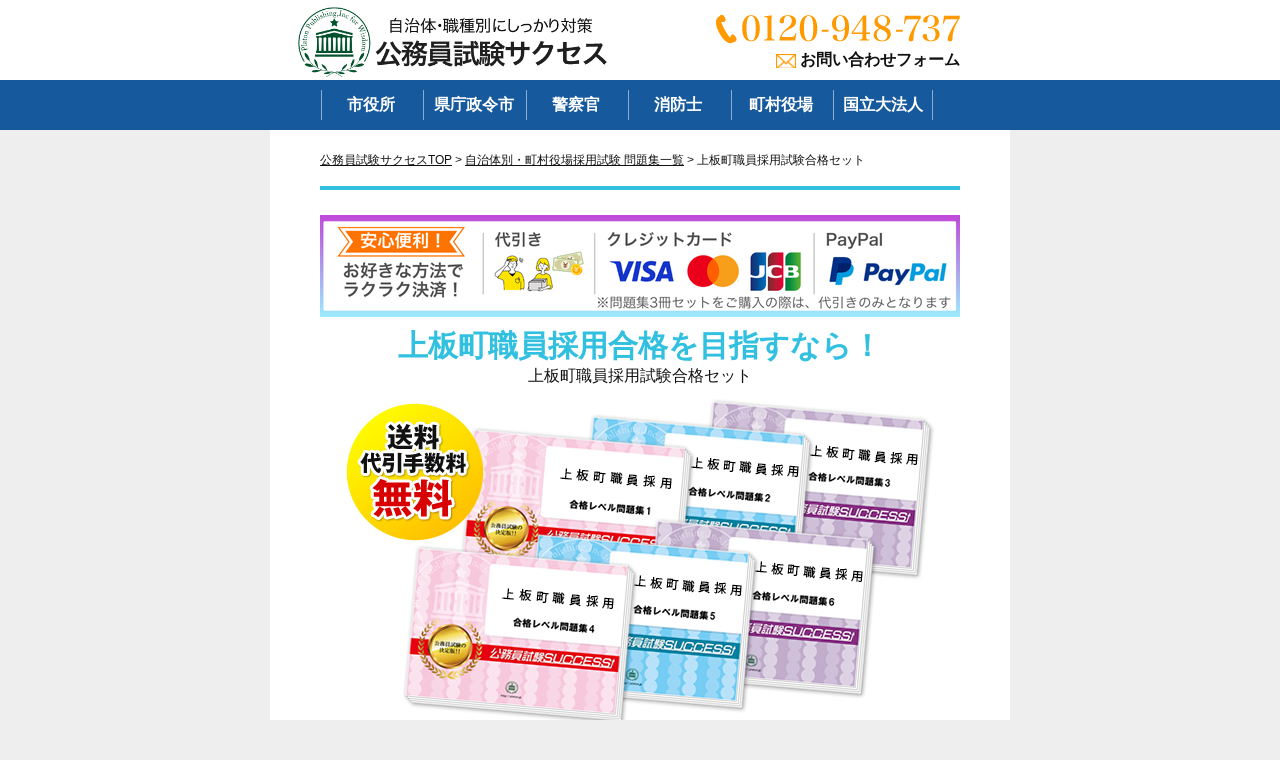

--- FILE ---
content_type: text/html
request_url: https://komuin.org/public1/tokusima14.html
body_size: 48923
content:
<!doctype html>
<html>
<head>
<meta charset="utf-8">
<meta name="viewport" content="width=device-width,initial-scale=1,user-scalable=yes,maximum-scale=1">
<meta name="description" content="上板町職員採用に完全対応！まるで過去問だと好評。傾向を徹底分析した自治体別問題集で合格を掴む！">
<title>通販／上板町職員採用 合格セット問題集｜公務員試験サクセス</title>
<link href="../assets/css/base.css" rel="stylesheet" media="all">
<link href="../assets/css/school.css" rel="stylesheet" media="all">
<link href="../assets/css/style.css" rel="stylesheet" media="all">
<script src="https://ajax.googleapis.com/ajax/libs/jquery/1.8.3/jquery.min.js"></script>
<!--[if lt IE 9]>
<script src="assets/js/html5shiv.min.js"></script>
<script src="assets/js/selectivizr-min.js"></script>
<![endif]-->
<script src="../assets/js/common.js"></script>
<script src="../assets/js/jquery.matchHeight-min.js"></script>
<style type="text/css">
<!--
.style1 {color: #FF0000}
-->
</style>
<script>
  gtag('event', 'page_view', {
    'send_to': 'AW-993181080',
    'value': '20880',
    'items': [{
      'id': 'public1/tokusima14.html',
      'google_business_vertical': 'retail'
    }]
  });
</script>
<script type="application/ld+json">
{
  "@context": "http://schema.org",
  "@type": "Product",
  "name": "上板町職員採用試験合格セット(6冊) 公務員試験問題集シリーズ",
  "image": "https://www.komuin.org/amazon/public1/tokusima14-public1-set.jpg",
  "gtin": "9784823828164",
  
  "offers": {
    "@type": "Offer",
  "price": "24200",
  "priceCurrency": "JPY",
  "itemCondition": "NewCondition",
  "availability": "InStock"
  }
}
</script>

<!-- Google Tag Manager -->
<script>(function(w,d,s,l,i){w[l]=w[l]||[];w[l].push({'gtm.start':
new Date().getTime(),event:'gtm.js'});var f=d.getElementsByTagName(s)[0],
j=d.createElement(s),dl=l!='dataLayer'?'&l='+l:'';j.async=true;j.src=
'https://www.googletagmanager.com/gtm.js?id='+i+dl;f.parentNode.insertBefore(j,f);
})(window,document,'script','dataLayer','GTM-NCW4TLL');</script>
<!-- End Google Tag Manager -->

</head>

<body id="body-cityhall">

<!-- Google Tag Manager (noscript) -->
<noscript><iframe src="https://www.googletagmanager.com/ns.html?id=GTM-NCW4TLL"
height="0" width="0" style="display:none;visibility:hidden"></iframe></noscript>
<!-- End Google Tag Manager (noscript) --><header id="header">
    <div id="header-inner">
        <h1><a href="/"><img src="/assets/img/common/header_logo.png" alt="過去問を徹底分析！自治体・職種別にしっかり対策するなら公務員試験サクセス"/></a></h1>
        <div id="header-contact">
            <p id="header-tel"><span data-action="call" data-tel="0120948737"><img src="/assets/img/common/header_tel.png" alt="過去問を徹底分析！公務員試験サクセスのフリーダイヤル 0120-948-737"
width="244" height="30"
onclick="return gtag_report_conversion('tel:0120-948-737')" /></p>
            <p id="header-form"><a href="../faq/contact.html" target="_blank">お問い合わせフォーム</a></p>
        </div>
    </div>
</header>

<nav id="gnavi">
    <div id="gnavi-inner">
        <ul class="clearfix">
            <li><a href="/city_hall1/index.html">市役所</a></li>
            <li><a href="/local1/index.html">県庁政令市</a></li>
            <li><a href="/police1/index.html">警察官</a></li>
            <li><a href="/fire_fighting/index.html">消防士</a></li>
            <li><a href="/public1/index.html">町村役場</a></li>
            <li><a href="/university/index.html">国立大法人</a></li>
        </ul>
    </div>
</nav>

<aside id="scrollmenu">
    <div id="scrollmenu-wrap">
        <div id="scrollmenu-inner">
            <div id="scrollmenu-logo"><a href="/"><img src="/assets/img/common/header_logo.png" alt="過去問を徹底分析！自治体・職種別にしっかり対策するなら公務員試験サクセス"/></a></div>
            <div id="scrollmenu-button" class="opacity"><span><img src="/assets/img/common/navi_icon_menu.png" alt="過去問を徹底分析！公務員試験サクセスの取り扱いについて"/></span></div>
        </div>
    </div>
    <div class="scrollmenu-nav">
        <nav>
            <ul>
                <li><span>取り扱い学校一覧</span>
                    <ul>
                        <li><a href="/city_hall1/index.html">市役所職員採用試験</a></li>
                        <li><a href="/local1/index.html">地方職員採用試験</a></li>
                        <li><a href="/police1/index.html">警察官採用試験</a></li>
                        <li><a href="/fire_fighting/index.html">消防士採用試験</a></li>
                        <li><a href="/public1/index.html">町村役場採用試験</a></li>
                        <li><a href="/university/index.html">国立大学法人採用試験</a></li>
                    </ul>
                </li>
                <li><a href="/information">お買い物ガイド</a></li>
                <li><a href="/faq">よくあるご質問</a></li>
                <li><a href="/attention" target="_blank">偽サイトにご注意ください</a></li>
                <li><a href="tel:0120948737">電話で問い合わせ・注文する</a></li>
                <li><a href="../faq/contact.html">お問い合わせフォーム</a></li>
                <li><a href="../faq/jyoho.html" target="_blank">入試情報募集中「500円分の図書カード」プレゼント！</a></li>
            </ul>
        </nav>
    </div>
</aside>

<div id="contents">
    <div id="pankuzu"><a href="../index.html">公務員試験サクセスTOP</a> &gt; <a href="index.html">自治体別・町村役場採用試験 問題集一覧</a> &gt; 上板町職員採用試験合格セット</div>
<article id="main">
        <section>
            <h1 class="school-item-mv">
            <img src="../assets/img/information/payment.png" alt="お好きな方法でラクラク決済！"style="display:block; margin-bottom:0.9vw;">
             <br>
上板町職員採用<br>合格を目指すなら！
            <span>上板町職員採用試験合格セット</span></h1>
            <p class="mb-10"><img src="../assets/img/public/set/376.jpg" alt="上板町職員採用試験過去の受験データに基づく合格セットは送料＆代引手数料無料"/><br>
			<img src="../assets/img/common/workset-a.jpg" alt="過去問データに沿った自治体別問題集6冊と公務員試験願書最強ワーク"/><br>
            <details>
  <summary aria-label="詳細画像を開く">
    <img src="../assets/img/common/workset-b.png"
         alt="公務員試験添削サポートのご案内（詳しくはこちら）"
         style="max-width:100%;height:auto;border:none;">
  </summary>

  <!-- 展開時に表示する中身（詳細画像や説明文） -->
  <div style="margin-top:10px;">
    <img src="../assets/img/common/tensaku.png"
         alt="公務員添削サポートとは。過去問データから分析された対策ノウハウ"
         style="max-width:100%;height:auto;border:none;">
    <!-- 必要なら説明文もOK（CSS不要） -->    <!-- <p>24時間添削OK／詳細はこちら…</p> -->
  </div></details>
</p>
			<br><img src="../assets/img/common/illust-set-choice.jpg" alt="過去問データに沿った自治体別問題集4つのセットの選び方"/></p><details>
  <summary aria-label="詳細画像を開く">
    <img src="https://www.komuin.org/assets/img/common/dl_dvd_1.jpg"
         alt="ダウンロード版のご案内（詳しくはこちら）"
         style="max-width:100%;height:auto;border:none;">
  </summary>

  <!-- 展開時に表示する中身（詳細画像や説明文） -->
  <div style="margin-top:10px;">
    <img src="https://www.komuin.org/assets/img/common/dl_dvd_2.jpg"
         alt="ダウンロード版の詳細イメージ"
         style="max-width:100%;height:auto;border:none;">
    <!-- 必要なら説明文もOK（CSS不要） -->    <!-- <p>円盤→ダウンロード版に変更／手順はこちら…</p> -->
  </div>
</details><div id="book">
                <h2 class="ta-center mb-20"><img src="../assets/img/common/book_4set.jpg"
alt="過去問データに沿った公務員試験合格問題集は、自分の実力や試験までの日程に合わせて4種類のセットから選べます。"/></h2>
                <h3 class="school-item-book-ttl1">教養試験問題集</h3>
                <div class="school-item-book clearfix">
                    <div class="img"><img src="../assets/img/public/kyoyo/376.jpg" width="281" alt="過去問データに基づく教養試験問題集"/></div>
      <div class="info">
                        <p>広範囲な教養試験を、効率よく対策できる問題集。<span class="style1">上板町職員採用の教養試験情報をふまえ、本試験での得点力を高める予想問題</span>を掲載しています。<br>
１冊に教養試験模試を２回分収録。 実践的な内容で、本試験での時間配分や、問題を解く順番を把握するのにも最適です。<br>
<br>
※1回につき、120分で解く模試になります。<br>
※各問題には全て、しっかりと解答・解説付き。</p>
                  </div>
                </div>
            <!--2023/05/22 追加箇所 -->
                <h3 class="school-item-book-ttl2">オリジナル願書最強ワーク</h3>
                <div class="school-item-book clearfix">
                    <div class="img"><img src="../assets/img/common/work.png" alt="過去問の受験データからポイントを網羅したオリジナル願書最強ワーク"></div>
                    <div class="info"><p><span class="style1">最短10日間で、願書を作成</span>するテキストです。簡単な自己分析ワークを取り組むだけで、好印象をあたえる自己PR、長所・短所、志望動機などを作成することができます。<br>公務員試験でささる願書ポイントを網羅。志望動機の「型」であなただけのオリジナリティある志望理由をラクラク作成できます。
                        </p>
                    </div>
                </div>
                <!--2023/05/22 追加箇所ここまで -->
                <!--2024/1/18 追加箇所 -->
                <h3 class="school-item-book-ttl4">オプション①面接・集団討論最強ワーク＋論文最強ワーク</h3>
                
                    <div class="img"><img src="../assets/img/common/op-mensetsuronbun-tensaku.png" alt="過去問の受験データからポイントを網羅した面接・集団討論最強ワーク＋論文最強ワーク"></div>
                    <div class="info">
                        <p><strong>【公務員面接・集団討論最強ワーク】</strong><br>
◆<span class="style1">最短８日間</span>で、志望自治体に好印象を与える回答を作成<br>
◆<span class="style1">願書最強ワークとの併用</span>で、より合格ポイントを網羅的に学べる<br>
◆<span class="style1">合格ポイントやNG行動を解説、本番までの準備内容</span>もバッチリ分かる<br>
◆面接での頻出質問20問を掲載、<span class="style1">付属の音声で1問1答練習</span><br>
◆集団討論の<span class="style1">重要討論テーマを10個厳選</span>。弊社オリジナルの「型」で集団討論の流れを把握、一人でも論理的意見を出す練習ができる<br>
                                                                        <br>
                                                                        <strong>【公務員論文最強ワーク】</strong><br>
◆<span class="style1">最短10日間</span>で、合格する論文の書き方をマスター<br>
◆<span class="style1">公務員の視点を音声で体得、1問5分以内で音声解説</span>しており、論文作成に欠かせない専門知識を養える<br>
◆論文が<span class="style1">苦手な方も書きやすくなると大好評</span>の「素材」も用意。４つの論文作成タイプに合わせた「型」と<span class="style1">実践問題＆模範解答付き</span>。
                                                                </p>
                <section id="tensaku">
                 <img src="../assets/img/common/tensaku.png" alt="公務員添削サポートとは。過去問データから分析された対策ノウハウ"/></section>
                    </div>
                　　　<br>
                
                <h3 class="school-item-book-ttl4">オプション②要点解説講座</h3>
                
                    <div class="img"><img src="../assets/img/common/op-youten.png" alt="過去問の受験データから185個の頻出問題の解法ポイントを押さえた要点解説講座"></div>
                    <div class="info">
                        <p>◆公務員試験で頻出する重要問題を<span class="style1">全185単元 に厳選</span>
（判断推理45／数的推理45／文章理解60／社会科学35）<br>
◆<span class="style1">1単元5分の音声解説</span>で、解法テクニックと考え方を効率よく習得<br>
◆講師が要点を分かりやすく解説、<span class="style1">独学でも理解しやすい</span>構成<br>
◆通勤・通学・家事の合間など、<span class="style1">スキマ時間がそのまま学習時間に</span><br>
◆予備校・専門学校・通信講座で学ぶ内容を独学で習得<br>
◆合格レベル問題集との併用で、<span class="style1">学習スタイルに合わせて活用できる</span><br>
　・要点解説講座 → 問題集で実践<br>
　・問題集でつまずいた単元を要点解説講座で確認<br>
◆勉強にブランクがあっても分かりやすい
                                                                </p><a class="detail" href="https://www.komuin.org/youten/syousai_md.html" target="_blank">
                        <img src="../assets/img/common/disc-option2_s.jpg" alt="詳しくはコチラ"><br><br>
                    </a>
                    </div>
                </div><br>
                <!--2024/1/18 追加箇所ここまで -->

                <ol class="school-item-attention">
                <li>この上板町職員採用試験対策　合格レベル問題集は、書店での取り扱いはございません。 ご購入の際は、本サイトの購入フォームからご購入下さい。</li>
                <li>この問題集は、過去問題集ではございません。上板町職員採用試験を受験するにあたって、 取り組んでいただきたい問題を、掲載しております。</li>
                <li>本問題集は、模試形式の問題集となり、成績表をお出しするものではございません。詳細は、下記の「合格セットに含まれるもの」でご確認下さい。 尚、各問題には全て、解答・解説が付いております。</li>
                <li>本問題集は最新の内容となっております。</li>
                <li>本年度の試験や説明会の実施につきましては、各自治体の募集要項および、説明会の案内等でご確認下さいませ。</li>
                <li>上板町職員採用試験では、試験区分がなく、大卒から高卒まで同一の試験が実施されます。</li>
            </ol>
           
           
        </section>
        <section id="syokyu">
           <h2 class="school-item-ttl">上板町職員採用</h2>
           <div class="text">
               <p>上板町職員採用試験を受験するに当たって是非、取り組んでおきたい予想問題が満載！出題ポイントを網羅した、模試形式のテスト問題集です。各問題には全て、しっかりと解答・解説付き！</p>
               <h3 class="midashi01">上板町職員採用試験合格セット</h3>
               <div class="school-item-mainimg"><img src="../assets/img/public/set_daigaku/376.jpg" alt="上板町職員採用教養試験過去の受験データに基づく合格セット"/></div>
<img src="../assets/img/common/workset-a.jpg" alt="過去問データに沿った自治体別問題集6冊と公務員試験願書最強ワーク"/><br>
            <details>
  <summary aria-label="詳細画像を開く">
    <img src="../assets/img/common/workset-b.png"
         alt="公務員試験添削サポートのご案内（詳しくはこちら）"
         style="max-width:100%;height:auto;border:none;">
  </summary>

  <!-- 展開時に表示する中身（詳細画像や説明文） -->
  <div style="margin-top:10px;">
    <img src="../assets/img/common/tensaku.png"
         alt="公務員添削サポートとは。過去問データから分析された対策ノウハウ"
         style="max-width:100%;height:auto;border:none;">
    <!-- 必要なら説明文もOK（CSS不要） -->    <!-- <p>24時間添削OK／詳細はこちら…</p> -->
  </div></details>
</p>
               <p class="school-item-year">※この問題集は、2026年度受験用（2027年度採用）です。</p>
<br>
               上板町職員採用の出題傾向に合わせた合格セット。19年以上の試験データをもとに作成致しております。以下の４つのラインナップからお選びください。<br><br>
                         <!--商品表-->
                <h2 class="">上板町職員採用４つのラインナップ</h2>
                <div class="hikaku">
                    <div class="inner">
                        <img src="../assets/img/common/hikaku-tensaku.png" alt="過去問データに基づく自治体別合格セット4種類の比較表" />
                        <div class="links">
                        <a href="https://ws.formzu.net/dist/S55721425/" target="_blank"></a>
                        <a href="https://ws.formzu.net/dist/S44027338/" target="_blank"></a>
                        <a href="https://ws.formzu.net/dist/S81021984/" target="_blank"></a>
                        <a href="https://ws.formzu.net/dist/S42705236/" target="_blank"></a>
                        </div>
                    </div>
                </div>
                <!--商品表ここまで-->
			   　<a href="https://ws.formzu.net/dist/S74515250/" target="_blank">＞＞問題集3冊セットはこちら</a>
                   </li>
               </ul>
               
               
               <details>
  <summary aria-label="詳細画像を開く">
    <img src="https://www.komuin.org/assets/img/common/dl_dvd_1.jpg"
         alt="ダウンロード版のご案内（詳しくはこちら）"
         style="max-width:100%;height:auto;border:none;">
  </summary>

  <!-- 展開時に表示する中身（詳細画像や説明文） -->
  <div style="margin-top:10px;">
    <img src="https://www.komuin.org/assets/img/common/dl_dvd_2.jpg"
         alt="ダウンロード版の詳細イメージ"
         style="max-width:100%;height:auto;border:none;">
    <!-- 必要なら説明文もOK（CSS不要） -->
    <!-- <p>円盤→ダウンロード版に変更／手順はこちら…</p> -->
  </div>
</details>
<br>
               <div class="ta-center mb-30"></div>          
           </div>
        </section>
        <section>
            <div class="text scool-item-voice-wrap">
                <h2 class="midashi01">ご利用者様からの喜びの声</h2>
                <p class="ta-center"><img src="../assets/img/common/voice_img.jpg" alt="過去問データに沿った自治体別公務員試験問題集をご利用くださったお客様の合格のお声"/></p>
                <div>
                    <!-- 喜びの声 -->
                    <div class="scool-item-voice">
                  <h3><span class="icon02">合格体験談</span>【H.Sさん】模試形式で時間配分を体感！</h3>
                        <p>春から市の職員の一員になります。私は元々勉強が出来る方ではなく、最初の頃は試験に合格出来るかとても不安でした。母からこの問題集を進められ、模試形式になっており、実際の時間配分を意識しながら、計画的に勉強を進めていくことができました。また、面接・集団討論ワークと論文ワークについていた添削サポートでは、勉強の自信が無いことを相談し、モチベーション維持のためのアドバイスをくれて、何度も相談できて、焦りなく勉強しやすかったです。自信を持てるようになりました。</p>
                    </div>
                    <!-- //喜びの声 -->
                    <!-- 喜びの声 -->
                    <div class="scool-item-voice">
                            <h3><span class="icon02">合格体験談</span>【R.Hさん】しっかり復習＆添削サポートによるアドバイスで対策！</h3>
                        <p>市役所の1次試験まで80日を切ってから勉強に取り組みました。そのため不安ばかりでしたが、友人から公務員試験サクセスの問題集の話を聞きました。傾向が絞られているので、しっかり復習しながら勉強することで、出題のパターンや解き方のポイントをつかめました。また、添削サポートが思わぬ救世主で、80日でも合格ラインを目指すための計画を色々ヒアリングして作ってくれたり、論文ワークのポイントの意味が理解しきれないところを聞けて、不安がどんどん消えていきました。</p>
                    </div>
                    <!-- //喜びの声 -->
                </div>
                <p class="link-button-single scool-item-voice-morebtn01">
                <span class="link-button link-button-blue link-button-bottom">喜びの声をもっと見る</span></p>

                <!-- ※もっと見るの中に入れる声は以下に追加 -->
                <div class="scool-item-voice-more01">
                    <!-- 喜びの声 -->
                    <div class="scool-item-voice">
                        <h3><span class="icon02">合格体験談</span>【D.Uさん】ポイントを絞って効率よく！</h3>
                        <p>私は、短大卒業後すぐに就職したのですが数カ月で辞めてしまい、アルバイトを約３年間続けていました。しかし将来が不安になりどうせ目指すなら収入が安定している仕事をしようと思い、公務員を目指そうと思いました。大手といわれる公務員の専門学校や予備校に話を聞きに行きましたが、お金も高額で、しかもこういったところでは、満遍なく試験問題を勉強していくので、ポイントを絞って勉強できないと聞き、予備校に通う期間を短くして、ポイントを絞った勉強を自分で進めていきました。そのツールがこちらの問題集です。おかげ様で、第一志望の市役所職員に就職が決まりました！</p>
                    </div>
                    <!-- //喜びの声 -->
                    <!-- 喜びの声 -->
                    <div class="scool-item-voice">
                         <h3><span class="icon02">合格体験談</span>【G.Tさん】解説が簡潔でわかりやすい！</h3>
                        <p>私が公務員試験の勉強を始めたのは、大学３年生の10月でした。試験まで残 り約半年であったことや大学の授業やアルバイトなども上手く両立させたか ったこともあり、自分のペースで勉強を進められる自宅での勉強スタイルを 取る事に決めました。 勉強方法としては、年明けまでの２か月間で公務員試験での苦手な科目でも ある数的推理と判断推理を合格レベル問題集を使って問題形式に慣れるよう に何度も演習をしました。 公務員試験サクセスの問題集は解説が簡潔でわかりやく、効率よく学習する のに最適なものであったため、時間のない私にはピッタリの教材でした。 公務員試験は範囲が広く、合格までの道は果てしなく感じ てしまう事もありましたが、おかげさまで無事、第一志望の地元市役所の内定 することができました。</p>
                    </div>
                    <!-- //喜びの声 -->
                    <!-- 喜びの声 -->
                    <div class="scool-item-voice">
                         <h3><span class="icon02">合格体験談</span>【K.Tさん】予備校とあわせて</h3>
                        <p>働きたい業種が定まらなかった私に、多岐にわたる仕事内容や女性でも長く働ける環境がある公務員という働き方が漠然と頭にありましたが、何も対策をしてこなかったので、ひとまず予備校に入学しました。さまざまなテキストを渡され、やってみましたが、やはり公務員の試験は出題範囲も広く何から手をつけてすればいいかわからなかったので、何かいいものはないかと、ネットで調べていたときにこの問題集をみつけました。頻出問題を抑えることができ、また、得意・苦手分野を把握することから計画的に勉強を進めていくことができました。過去問で対策が難しい公務員だからこそ、この問題集を選んで正解だったと思います。この春から、地元市役所で笑顔で新生活をはじめられます。ありがとうございます。</p>
                    </div>
                    <!-- //喜びの声 -->
                    <!-- 喜びの声 -->
                    <div class="scool-item-voice">
                        <h3><span class="icon02">合格体験談</span>【A.Hさん】出題傾向にあわせて勉強できました!</h3>
                        <p>大学1年生と3年生の時に事務職のインターンシップに参加したことがきっかけで、公務員の仕事に魅力を感じました。私は2年間かけて公務員試験を受けました。1年目を受けた時は、周りの人たちは合格しているのに自分だけ落ちてしまって本当にショックが大きかったです。そんな時に出会ったのが公務員試験サクセスの問題集でした。各自治体別の試験の出題傾向に合わせたこの問題集を繰り返し解くことで問題のパターンをつかめるようになりました。おかげで、この春から市の職員としてのスタートをきります。本当にありがとうございました。</p>
                    </div>
                    <!-- //喜びの声 -->
                    <!-- 喜びの声 -->
                    <div class="scool-item-voice">
                        <h3><span class="icon02">合格体験談</span>【Y.Mさん】効率よく勉強できました！</h3>
                        <p> 私は高校２年生の夏に本格的に公務員試験に取り組みました。最初は書店で買った参考書で勉強していましたが、わからない問題ばかりで、効率よく勉強することができず、困っていました。そんな時、ネットで見つけ、第一志望の市役所の問題集を購入しました。私は部活動が忙しかったため、毎日２時間しか勉強できませんでしたが、しっかり復習を続けることによって、暗記力もつき、自信をつけることができました。苦手な教科も多かったのですが、どこの参考書よりもわかりやすい解説でしたので、スムーズに勉強することができました。本番の公務員試験では、まるで過去問を解いたかのように、この問題集で勉強してきたような問題が多く出題されたので、あせらずに試験を受けることができました。公務員試験サクセスの問題集は、無駄な問題やわかりにくい解説が一切ないので、とても役に立ちました。勉強に自信のない人でもこの問題集を使えば、きっと受かることができます。公務員試験を受験するならこの問題集がお薦めです。</p>
                    </div>
                    <!-- //喜びの声 -->
                    <!-- 喜びの声 -->
                    <div class="scool-item-voice">
                        <h3><span class="icon02">合格体験談</span>【Y.Kさん】実践を踏まえた模試形式での対策！</h3>
                        <p>私は、高校３年間部活ばかりで勉強する時間をとれずに焦っていたところ、この問題集を友人に紹介してもらいました。一次試験に向け部活を引退した夏休みは、この問題集を中心に毎日10時間勉強しました。過去問がない中、この問題集で最短の対策ができたと思います。最初は時間配分関係なく問題を解いていきました。私は数的推理が苦手だったので、数的推理を中心に繰り返し問題を解きました。また、試験数週間前からは、夜勉強していたのを朝型に直し、最終チェックを兼ねて時間を計って、実際の試験と同じように時間を計って解くと、うまく時間配分ができるようになっていました。夏休みの勉強はとても大変でしたが、苦労した分だけ第一志望の地元の市役所に受かったときはすごくうれしかったです。努力を忘れずに頑張ってよかったです。この問題集を薦めてくれた友達に感謝です。</p>
                    </div>
                    <!-- //喜びの声 -->
                    <!-- 喜びの声 -->
                    <div class="scool-item-voice">
                        <h3><span class="icon02">合格体験談</span>【M.Wさん】傾向をつかんで得意分野に！</h3>
                        <p>倍率が高く受験を迷っていましたが、説明会に行き決意が固まりました。自治体によって問題が違うのと、過去問も非公表なので、どの科目を重点的にするべきか、自分の中でどう差別化を図って学習を進めようかと問題集を探していました。公務員の知人からこちらの問題集を教えてもらい取り組んでみると、理解に時間がかかる科目（自然科学など）、問題数が多くパターンがある分野（数学処理など）を把握することができました。志望の自治体の傾向をつかんで勉強を進めることができたので、それらを繰り返し解くことで、自分の得意分野になりました。この春から職員になります。説明会で見たやりがいのある仕事ができると思うとワクワクします。</p>
                    </div>
                    <!-- //喜びの声 -->
                    <!-- 喜びの声 -->
                    <div class="scool-item-voice">
                        <h3><span class="icon02">合格体験談</span>【M.Kさん】傾向を抑えて勉強できました！</h3>
                        <p>公務員を目指したのは、親に勧められ、地元役場の説明会に参加したのがきっかけでした。説明会で職員の方々が生き生きと仕事の魅力を話され、地元でもやりがいのある仕事ができると感じたのです。採用試験突破のため、自分でも色々と勉強方法を探していましたが、一番効果的だったのは親が見つけてくれた御社の問題集でした。模試形式になっており、実際の試験を想定して作られているので、傾向を抑えて勉強を進めていくことができました。無事、地元役場の内定をいただき、説明会や問題集を勧めてくれた親に、孝行をしたいと思います。</p>
                    </div>
                    <!-- //喜びの声 -->
                    <!-- 喜びの声 -->
                    <div class="scool-item-voice">
                        <h3><span class="icon02">合格体験談</span>【U.Hさん】解き方のポイントで時間短縮！</h3>
                        <p>私は女性が働きやすい職はやはり公務員なのでは、と思い志望しました。公務員ほど産休・育休の保証が手厚くされているところはありません。また住む場所を変える異動もないので、市役所職員が第一志望でした。最初はすべてが必要な気がして、色々と手を出してしまい、何がわからないのかが、わからなくなっていました。そこで、自分に欠けている部分を優先して補っていくやり方の方が、効率的だと思い、ネットで見つけたこの問題集で苦手な分野を確認し、そこを中心に繰り返し取り組みました。解き方のポイントがわかりやすく書いてあったので、解く時間も短くすることができました。今後は、住み慣れたこの市民の皆様のお役に立てるように、がんばりたいと思います。</p>
                    </div>
                    <!-- //喜びの声 -->
                    <!-- 喜びの声 -->
                    <div class="scool-item-voice">
                        <h3><span class="icon02">合格体験談</span>【S.Uさん】自宅模試で実力試し！</h3>
                        <p>前職の小売業では土日関係なく深夜まで残業も当たり前、異動も多い仕事でしたので、一生の仕事として考えにくく、市役所への転職を第一志望としました。８月に仕事を退職し、ようやく９月から本格的に勉強が出来るようになりました。苦手な数的処理や自然科学を集中的に勉強したあと、これらが身についているのか実践したく、自宅でできる公務員試験サクセスの模試をネットで見つけました。試験直前でしたので、第一志望の市役所の問題集というのも、購入の決め手でした。残りの時間、この問題集で実践に近い形で練習ができたことが、短い勉強期間でも合格出来た要因だったと思います。</p>
                    </div>
                    <!-- //喜びの声 -->
                </div>
                <!-- ※もっと見る -->
            </div>
        </section>
        <section>
            <p class="school-item-bnr-tel"><span data-action="call" data-tel="0120948737"><img src="../assets/img/common/bnr_tel.png" alt="過去問データに沿った自治体別公務員試験問題集を取り扱う公務員試験サクセスのフリーダイヤル 0120-948-737"
width="640" height="220"
onclick="return gtag_report_conversion('tel:0120-948-737')" /></span></p>
            <div class="school-item-bnr-question">
                <p class="opacity"><a href="../faq/index.html#public"><img src="../assets/img/common/bnr_faq.png" alt="過去問データに沿った自治体別公務員試験問題集のよくあるご質問"/></a></p>
                <p class="opacity"><a href="../faq/contact.html"><img src="../assets/img/common/bnr_contact.png" alt="過去問データに沿った自治体別公務員試験問題集のお問い合わせフォーム"/></a></p>
            </div>
            <p class="pb-15"><img src="../assets/img/common/melit.png" alt="書店より、過去問データに沿った自治体別公務員試験問題集を取り扱う公務員試験サクセスが断然オトクです！"/></p>
            <div class="text">
                <p class="link-button-single"><a href="index.html" class="link-button link-button-blue">取り扱い自治体一覧へ戻る</a></p>
            </div>
        </section>
    </article>

<style type="text/css">
<!--
.style1 {color: #FF0000}
-->
</style>    
        <p class="bnr-attention"><a href="/attention" target="_blank"><img src="/assets/img/common/bnr_attention.png" alt="過去問を徹底分析！公務員試験サクセスからのお知らせ　偽サイトにご注意ください"/></a></p>
        <div id="shoppinginfo">
            <h1>Shopping Information</h1>
            <div id="shoppinginfo-inner">
                <div class="shoppinginfo-box">
                    <h2>お支払い方法</h2>
                     <img src="../assets/img/information/payment.png" alt="お好きな方法でラクラク決済！"width="580">
                </div>
                <div class="shoppinginfo-box">
                    <h2>お届け時間帯</h2>
                    <p>ご注文確認後、3営業日以内に発送致します。<br><br>
                    
                    
                 
                    
                    
                    
                    時間帯指定での配送は、下記時間帯で承ります。<br>
                    </p>
                    <p class="ta-center mt-10 mb-10"><img src="/assets/img/common/footer_time.png" width="410" height="65" alt="過去問を徹底分析！公務員試験サクセスの時間帯お届け"/></p>
                    <p>※下記の場合、ご希望の日時に配達できないことがありますので、あらかじめご了承ください。<br>
                        ・交通事情・天候による遅延<br>
                    ・お中元、お歳暮、お盆、年末年始などの配送が混み合う期間</p>
                </div>
                <div class="shoppinginfo-box">
                    <h2>返品・交換について</h2>
                    <p>万一、不良品の場合、送料弊社負担でお送りいたしますので、商品到着後、8日以内に電話、メールにてご連絡ください。再度、ご注文商品と同様のものを、弊社送料負担にて発送致します。 商品の性質上、お客様都合による返品はお受け致しかねます。ご了承下さい。</p>
                </div>
                <div class="shoppinginfo-box">
                    <h2>商品代金以外の必要な代金について</h2>
                    <p>商品代金が1万5千円未満の場合、別途送料と代引手数料が発生いたします。</p>
                    <p class="ta-center mt-10 mb-20"><img src="/assets/img/common/footer_free.png" width="415" height="42" alt="過去問を徹底分析！公務員試験サクセスは　15,000円以上　送料・手数料無料！"/></p>
                    <h3>商品代金が1万5千円未満の場合にかかる送料</h3>
                    <p class="shoppinginfo-postage"><span>■九州　500円</span><span>■中国　550円</span><br>
                    <span>■四国・関西　600円</span><span>■中部・北陸　650円</span><br>
                    <span>■関東・信越　800円</span><span>■東北　950円</span><span>■北海道・沖縄　1400円</span></p>
                    <h3>商品代金が1万5千円未満の場合にかかる手数料</h3>
                    <p class="shoppinginfo-fee">代引手数料　330円</p>
                </div>
            </div>
        </div>

        <div id="carender">
        <p><span style="color:#FFCCCC">■</span> 休業日となります</p>

      <!--▼カレンダー上　ここから▼-->        
        <table border="0" width="228" cellpadding="2" cellspacing="1" bgcolor="#CCCCCC">
        <caption><b>2026.1</b></caption>
          <tbody>
                        <tr align="center" bgcolor="#ccbb88">
              <td bgcolor="#CEEEFD"><font color="#660000">S</font></td>
              <td bgcolor="#CEEEFD">M</td>
              <td bgcolor="#CEEEFD">T</td>
              <td bgcolor="#CEEEFD">W</td>
              <td bgcolor="#CEEEFD">T</td>
              <td bgcolor="#CEEEFD">F</td>
              <td bgcolor="#CEEEFD"><font color="#000099">S</font></td>
            </tr>

      <tr align="center" bgcolor="#eeeedd" height="30" >
      <td bgcolor="#FFFFFF">&nbsp;</td>
      <td bgcolor="#FFFFFF">&nbsp;</td>
      <td bgcolor="#FFFFFF">&nbsp;</td>
      <td bgcolor="#FFFFFF">&nbsp;</td>
      <td bgcolor="#FFCCCC">1</td>
      <td bgcolor="#FFCCCC">2</td>
      <td bgcolor="#FFCCCC">3</td>
    </tr>
    <tr align="center" bgcolor="#eeeedd" height="30" >
      <td bgcolor="#FFFFFF">4</td>
      <td bgcolor="#FFFFFF">5</td>
      <td bgcolor="#FFFFFF">6</td>
      <td bgcolor="#FFFFFF">7</td>
      <td bgcolor="#FFFFFF">8</td>
      <td bgcolor="#FFFFFF">9</td>
      <td bgcolor="#FFFFFF">10</td>
    </tr>
    <tr align="center" bgcolor="#eeeedd" height="30" >
      <td bgcolor="#FFCCCC">11</td>
      <td bgcolor="#FFCCCC">12</td>
      <td bgcolor="#FFFFFF">13</td>
      <td bgcolor="#FFFFFF">14</td>
      <td bgcolor="#FFFFFF">15</td>
      <td bgcolor="#FFFFFF">16</td>
      <td bgcolor="#FFFFFF">17</td>
    </tr>
    <tr align="center" bgcolor="#eeeedd" height="30" >
      <td bgcolor="#FFCCCC">18</td>
      <td bgcolor="#FFFFFF">19</td>
      <td bgcolor="#FFFFFF">20</td>
      <td bgcolor="#FFFFFF">21</td>
      <td bgcolor="#FFFFFF">22</td>
      <td bgcolor="#FFFFFF">23</td>
      <td bgcolor="#FFFFFF">24</td>
    </tr>
       <tr align="center" bgcolor="#eeeedd" height="30" >
      <td bgcolor="#FFCCCC">25</td>
      <td bgcolor="#FFFFFF">26</td>
      <td bgcolor="#FFFFFF">27</td>
      <td bgcolor="#FFFFFF">28</td>
      <td bgcolor="#FFFFFF">29</td>
      <td bgcolor="#FFFFFF">30</td>
      <td bgcolor="#FFFFFF">31</td>
    </tr>
        </tbody>
        </table>
               <!--▲カレンダー上　ここまで▲-->
               
               
               <!--▼カレンダー上　ここから▼-->               
        <table border="0" width="228" cellpadding="2" cellspacing="1" bgcolor="#CCCCCC">
        <caption>
        <b>2026.2</b>
        </caption>
          <tbody>
            <tr align="center" bgcolor="#ccbb88">
              <td bgcolor="#CEEEFD"><font color="#660000">S</font></td>
              <td bgcolor="#CEEEFD">M</td>
              <td bgcolor="#CEEEFD">T</td>
              <td bgcolor="#CEEEFD">W</td>
              <td bgcolor="#CEEEFD">T</td>
              <td bgcolor="#CEEEFD">F</td>
              <td bgcolor="#CEEEFD"><font color="#000099">S</font></td>
            </tr>
            <tr align="center" bgcolor="#eeeedd" height="30" >
             <td bgcolor="#FFCCCC">1</td>
             <td bgcolor="#FFFFFF">2</td>
		     <td bgcolor="#FFFFFF">3</td>
	         <td bgcolor="#FFFFFF">4</td>
    	     <td bgcolor="#FFFFFF">5</td>
      	     <td bgcolor="#FFFFFF">6</td>
             <td bgcolor="#FFFFFF">7</td>
    </tr>
    <tr align="center" bgcolor="#eeeedd" height="30" >
             <td bgcolor="#FFCCCC">8</td>
             <td bgcolor="#FFFFFF">9</td>
             <td bgcolor="#FFFFFF">10</td>
             <td bgcolor="#FFCCCC">11</td>
             <td bgcolor="#FFFFFF">12</td>
             <td bgcolor="#FFFFFF">13</td>
             <td bgcolor="#FFFFFF">14</td>
    </tr>
    <tr align="center" bgcolor="#eeeedd" height="30" >
             <td bgcolor="#FFCCCC">15</td>
             <td bgcolor="#FFFFFF">16</td>
             <td bgcolor="#FFFFFF">17</td>
             <td bgcolor="#FFFFFF">18</td>
             <td bgcolor="#FFFFFF">19</td>
             <td bgcolor="#FFFFFF">20</td>
             <td bgcolor="#FFFFFF">21</td>
    </tr>
    <tr align="center" bgcolor="#eeeedd" height="30" >
             <td bgcolor="#FFCCCC">22</td>
             <td bgcolor="#FFCCCC">23</td>
             <td bgcolor="#FFFFFF">24</td>
             <td bgcolor="#FFFFFF">25</td>
             <td bgcolor="#FFFFFF">26</td>
             <td bgcolor="#FFFFFF">27</td>
             <td bgcolor="#FFFFFF">28</td>
    </tr>
           
        </tbody>
        </table>
        <!--▲カレンダー上　ここまで▲--> 
         <!--▼カレンダー上　ここから▼-->               
        <table border="0" width="228" cellpadding="2" cellspacing="1" bgcolor="#CCCCCC">
        <caption>
        <b>2026.03</b>
        </caption>
          <tbody>
            <tr align="center" bgcolor="#ccbb88">
              <td bgcolor="#CEEEFD"><font color="#660000">S</font></td>
              <td bgcolor="#CEEEFD">M</td>
              <td bgcolor="#CEEEFD">T</td>
              <td bgcolor="#CEEEFD">W</td>
              <td bgcolor="#CEEEFD">T</td>
              <td bgcolor="#CEEEFD">F</td>
              <td bgcolor="#CEEEFD"><font color="#000099">S</font></td>
            </tr>
            <tr align="center" bgcolor="#eeeedd" height="30" >
             <td bgcolor="#FFCCCC">1</td>
             <td bgcolor="#FFFFFF">2</td>
		     <td bgcolor="#FFFFFF">3</td>
	         <td bgcolor="#FFFFFF">4</td>
    	     <td bgcolor="#FFFFFF">5</td>
      	     <td bgcolor="#FFFFFF">6</td>
             <td bgcolor="#FFCCCC">7</td>
    </tr>
    <tr align="center" bgcolor="#eeeedd" height="30" >
             <td bgcolor="#FFCCCC">8</td>
             <td bgcolor="#FFFFFF">9</td>
             <td bgcolor="#FFFFFF">10</td>
             <td bgcolor="#FFFFFF">11</td>
             <td bgcolor="#FFFFFF">12</td>
             <td bgcolor="#FFFFFF">13</td>
             <td bgcolor="#FFFFFF">14</td>
    </tr>
    <tr align="center" bgcolor="#eeeedd" height="30" >
             <td bgcolor="#FFCCCC">15</td>
             <td bgcolor="#FFFFFF">16</td>
             <td bgcolor="#FFFFFF">17</td>
             <td bgcolor="#FFFFFF">18</td>
             <td bgcolor="#FFFFFF">19</td>
             <td bgcolor="#FFCCCC">20</td>
             <td bgcolor="#FFFFFF">21</td>
    </tr>
    <tr align="center" bgcolor="#eeeedd" height="30" >
             <td bgcolor="#FFCCCC">22</td>
             <td bgcolor="#FFFFFF">23</td>
             <td bgcolor="#FFFFFF">24</td>
             <td bgcolor="#FFFFFF">25</td>
             <td bgcolor="#FFFFFF">26</td>
             <td bgcolor="#FFFFFF">27</td>
             <td bgcolor="#FFFFFF">28</td>
    </tr>
     <tr align="center" bgcolor="#eeeedd" height="30" >
             <td bgcolor="#FFCCCC">29</td>
             <td bgcolor="#FFFFFF">30</td>
             <td bgcolor="#FFFFFF">31</td>
             <td bgcolor="#FFFFFF">&nbsp;</td>
             <td bgcolor="#FFFFFF">&nbsp;</td>
             <td bgcolor="#FFFFFF">&nbsp;</td>
             <td bgcolor="#FFFFFF">&nbsp;</td>
          </tr>
         </tbody>
        </table>
        <!--▲カレンダー上　ここまで▲-->
        </div>
        <div class="ta-center"><span data-action="call" data-tel="0120948737"><img src="/assets/img/common/footer_contact.png" alt="過去問を徹底分析！公務員試験サクセスのフリーダイヤル 0120-948-737"
width="411" height="301"
onclick="return gtag_report_conversion('tel:0120-948-737')" /></span></div>
    </aside>

</div>

<footer id="footer">
    <div id="pagetop"><a href="#header"><img src="/assets/img/common/footer_pagetop.png" alt="過去問を徹底分析！公務員試験サクセスページトップへ"/></a></div>
    <nav>
        <ul>
            <li><a href="/faq">よくあるご質問</a></li>
            <li><a href="../faq/contact.html">お問い合わせ</a></li>
            <li><a href="/information/#law">特定商取引法</a></li>
            <li><a href="/information/#company">会社概要</a></li>
            <li><a href="/">トップページ</a></li>
        </ul>
    </nav>
    <div>Copyright(C) 公務員試験サクセス. <br>All Right Reserved.</div>
</footer>

<script id="tagjs" type="text/javascript">
  (function () {
    var tagjs = document.createElement("script");
    var s = document.getElementsByTagName("script")[0];
    tagjs.async = true;
    tagjs.src = "//s.yjtag.jp/tag.js#site=lPGCxDu";
    s.parentNode.insertBefore(tagjs, s);
  }());
</script>
<noscript>
  <iframe src="//b.yjtag.jp/iframe?c=lPGCxDu" width="1" height="1" frameborder="0" scrolling="no" marginheight="0" marginwidth="0"></iframe>
</noscript>
</body>
</html>


--- FILE ---
content_type: text/css
request_url: https://komuin.org/assets/css/base.css
body_size: 23741
content:
@charset "utf-8";
/* ---------------------------------------------------------
   base.css【全体】
----------------------------------------------------------*/
/* ====リセット==== */
body,
div,
dl,
dt,
dd,
ul,
ol,
li,
h1,
h2,
h3,
h4,
h5,
h6,
pre,
code,
form,
fieldset,
legend,
input,
textarea,
p,
blockquote,
th,
td{
    margin: 0;
    padding: 0;
}

table{
    border-spacing: 0;
    border-collapse: collapse;
}

img{
    border: none;
    vertical-align: bottom;
}

address,
caption,
cite,
code,
dfn,
em,
strong,
th,
var{
    font-weight: normal;
    font-style: normal;
}

article,
aside,
details,
figcaption,
figure,
footer,
header,
hgroup,
menu,
nav,
section{
    display: block;
}

a,
a:link,
a:visited{
    color: #111111;
    text-decoration: underline;
}

a:hover{
    text-decoration: none;
}

label{
    cursor: pointer;
}

ol li ol{
    list-style: lower-alpha;
}

/* ====共通==== */
html{
    color: #111111;
    font-size: 16px;
    line-height: 1.8;
}

@font-face {
  font-family: "Yu Gothic";
  src: local("Yu Gothic Medium");
  font-weight: 100;
}
@font-face {
  font-family: "Yu Gothic";
  src: local("Yu Gothic Medium");
  font-weight: 200;
}
@font-face {
  font-family: "Yu Gothic";
  src: local("Yu Gothic Medium");
  font-weight: 300;
}
@font-face {
  font-family: "Yu Gothic";
  src: local("Yu Gothic Medium");
  font-weight: 400;
}
@font-face {
  font-family: "Yu Gothic";
  src: local("Yu Gothic Bold");
  font-weight: bold;
}

body {
    font-family: "Yu Gothic", YuGothic, "ヒラギノ角ゴ Pro W3",sans-serif, arial, helvetica, clean;
    background: #EEE;
}

@media screen and (max-width: 640px){
    img{
        max-width: 100%;
        height: auto;
    }
}


/* ====ヘッダー==== */

#header {
    background: #FFFFFF;
    box-shadow: 0px 3px 3px -3px rgba(0,0,0,0.3);
}

#header-inner {
    width: 640px;
    margin: 0 auto;
    height: 80px;
    position: relative;
}
#header-inner h1 {
    float: left;
    padding-top: 7px;
    margin-left: -22px;
}
#header-inner h1 img {
    width: 309px;
}
#header-inner #header-contact {
    float: right;
    text-align: right;
    padding-top: 7px;
}
#header-inner #header-tel {
    margin: 7px 0 2px;
}
#header-inner #header-form a {
    background: url(../img/common/header_icon_contact.png) no-repeat 0 3px;
    background-size: 20px 15px;
    padding-left: 24px;
    font-weight: bold;
    text-decoration: none;
}
#header-inner #header-form a:hover {
    text-decoration: underline;
}
@media screen and (max-width: 640px){
    #header-inner {
        width: auto;
        height: auto;
    }
    #header-inner h1 {
        width: 250px;
        font-size: 1px;
        float: none;
        margin: 0 auto;
        padding: 8px 0 0;
    }
    #header-inner #header-contact {
        width: 140px;
        float: none;
        margin: 0 auto;
        padding: 0;
    }
    #header-inner #header-tel {
        margin: 0;
        padding: 2px 0 10px;
        font-size: 1px;
    }
    #header-inner #header-form {
        display: none;
    }
}


/* ====グローバルナビ==== */

#gnavi {
    background: #16599C;
    line-height: 1.3;
}
#gnavi-inner {
    width: 640px;
    margin: 0 auto;
}
#gnavi-inner ul {
    list-style: none;
}
#gnavi-inner ul li {
    width: 16%;
    text-align: center;
    color: #FFFFFF;
    font-weight: bold;
    float: left;
    position: relative;
}

#gnavi-inner ul li:before {
    content:'';
    display: block;
    position: absolute;
    left: 1px;
    top: 20%;
    background: rgba(255,255,255,0.5);
    width: 1px;
    height: 60%;
}
#gnavi-inner ul li:last-child:after {
    content:'';
    display: block;
    position: absolute;
    right: 1px;
    top: 20%;
    background: rgba(255,255,255,0.5);
    width: 1px;
    height: 60%;
}
#gnavi-inner ul li a,
#gnavi-inner ul li span {
    display: block;
    color: #FFFFFF;
    text-decoration: none;
    padding: 15px 0;
}
#gnavi-inner ul li a:hover,
#gnavi-inner ul li span:hover {
    color: rgba(255,255,255,0.5);
    cursor: pointer;
}
#gnavi-inner #gnavi-school-nav {
    display: none;
    position: absolute;
    left: 0;
    z-index: 999;
    width: 280px;
}
#gnavi-inner #gnavi-school-nav li {
    width: 100%;
    background: #16599C;
    border-top: 1px solid rgba(0,0,0,0.1);
    text-align: left;
}
#gnavi-inner #gnavi-school-nav li a {
    padding: 15px;
}
#gnavi-inner #gnavi-school-nav li:before,
#gnavi-inner #gnavi-school-nav li:last-child:after {
    display: none;
}


@media screen and (max-width: 640px){
    #gnavi-inner {
        width: auto;
    }
    #gnavi-inner ul li {
        color: #111111;
        font-size: 12px;
        line-height: 1.2;
    }

    #gnavi-inner ul li:first-child:before {
        display: none;
    }
    #gnavi-inner ul li:last-child:after {
        display: none;
    }
    #gnavi-inner ul li a,
    #gnavi-inner ul li span {
        padding: 10px 0; 
    }

#gnavi-inner #gnavi-school-nav {
    width: 220px;
}
}


/* ====スクロールメニュー==== */

#scrollmenu {
    position: fixed;
    top: 0;
    left: 0;
    width: 100%;
    z-index: 2;
}
#scrollmenu-wrap {
    background: #FFFFFF;
    box-shadow: 0px 3px 3px -3px rgba(0,0,0,0.3);
}

#scrollmenu-inner {
    width: 640px;
    margin: 0 auto;
    padding: 0;
    position: relative;
    height: 80px;
}
#scrollmenu-logo {
    float: left;
    padding-top: 7px;
    margin-left: -22px;
}
#scrollmenu-logo img {
    width: 309px;
}
#scrollmenu-button {
    float: right;
    background-color: #16599C;
    display: table;
    width: 80px;
    height: 80px;
}
#scrollmenu-button span {
    display: table-cell;
    width: 80px;
    height: 80px;
    text-align: center;
    vertical-align: middle;
}
#scrollmenu-button span:hover {
    cursor: pointer;
}
#scrollmenu-button img {
    width: 44px;
    height: 48px;
}
.scrollmenu-button-open {
    background-image: url(../img/common/navi_icon_menu_close.png);
    background-position: center center;
    background-repeat: no-repeat;
    background-size: 44px 48px;
}
.scrollmenu-button-open img {
    display: none;
}
.scrollmenu-nav {
    width: 640px;
    margin: 0 auto;
    position: relative;
}
.scrollmenu-nav nav {
    display: none;
    width: 320px;
    background: #16599C;
    box-shadow:1px 2px 2px rgba(0,0,0,0.1);
    padding: 10px 20px;
    position: absolute;
    right: 0;
}
.scrollmenu-nav ul {
    list-style: none;
    padding: 0;
    margin: 0;
}
.scrollmenu-nav ul li {
    border-bottom: 1px solid rgba(255,255,255,0.3);
    line-height: 1;
    padding: 0;
    margin: 0;
}
.scrollmenu-nav ul li a,
.scrollmenu-nav ul li span {
    display: block;
    padding: 15px 0 15px 34px;
    font: 18px;
    font-weight: bold;
    text-decoration: none;
    background: url(../img/common/icon_arrow_right.png) no-repeat 10px center;
    background-size: 10px 20px;
    color: #FFFFFF;
}
.scrollmenu-nav ul li a:hover {
    color: rgba(255,255,255,0.5);
}
.scrollmenu-nav ul li:nth-last-child(2) {
    display: none;
}
/*.scrollmenu-nav ul li:nth-child(5) a {
    background: url(../img/common/navi_icon_tel.png) no-repeat 8px center;
    background-size: 16px 18px;
}:*/
.scrollmenu-nav ul li:nth-child(6) a {
    background: url(../img/common/navi_icon_contact.png) no-repeat 4px 15px;
    background-size: 20px 15px;
}
.scrollmenu-nav ul li ul {
    margin: 0 0 10px 20px;
}
.scrollmenu-nav ul li ul li {
    border-bottom: none;
}
.scrollmenu-nav ul li ul li:nth-last-child(2) {
    display: block;
}
.scrollmenu-nav ul li ul li a,
.scrollmenu-nav ul li ul li:nth-child(5) a,
.scrollmenu-nav ul li ul li:nth-child(6) a {
    padding: 10px 0 10px 38px;
    font: 16px;
    background: url(../img/common/navi_icon_sakura.png) no-repeat 15px 10px;
    background-size: 14px 14px;
}

@media screen and (max-width: 640px){
    #scrollmenu-inner {
        width: auto;
        height: auto;
        overflow: hidden;
    }
    #scrollmenu-logo {
        width: 200px;
        font-size: 1px;
        padding: 6px 5px 0;
        margin-left: 0;
    }
    #scrollmenu-button {
        width: 54px;
        height: 54px;
    }
    #scrollmenu-button span {
        width: 54px;
        height: 54px;
    }
    #scrollmenu-button span:hover {
        cursor: pointer;
    }
    #scrollmenu-button img {
        width: 34px;
        height: 36px;
    }
    .scrollmenu-button-open {
        background-size: 34px 36px;
    }
    .scrollmenu-nav {
        width: 100%;
    }
    .scrollmenu-nav nav {
        width: 100%;
        padding: 0;
    }
    .scrollmenu-nav ul li a {
        padding: 15px 10px 15px 35px;
        background: url(../img/common/icon_arrow_right.png) no-repeat 15px center;
        background-size: 10px 20px;
    }
    .scrollmenu-nav ul li:nth-child(5) {
        display: block;
    }
    .scrollmenu-nav ul li:nth-child(5) a {
        background: url(../img/common/navi_icon_tel.png) no-repeat 12px center;
        background-size: 16px 18px;
    }
    .scrollmenu-nav ul li:nth-child(6) a {
        background: url(../img/common/navi_icon_contact.png) no-repeat 10px 15px;
        background-size: 20px 15px;
    }
}


/* ====コンテンツ==== */

#contents {
    width: 640px;
    background: #FFFFFF;
    margin: 0 auto;
    padding: 20px 50px 30px;
    z-index: 1;
}
#pankuzu {
    font-size: 12px;
    margin-bottom: 15px;
}
#main {
    padding-bottom: 20px;
}
@media screen and (max-width: 640px){
    #contents {
        width: auto;
        background: #FFFFFF;
        margin: 0 auto;
        padding: 20px 15px;
    }
}

.text {
    margin-bottom: 30px;
}
.text p {
    margin-bottom: 1em;
}
.ul-list {
    margin-bottom: 1em;
    margin-left: 1.5em;
}

/*偽サイトバナー*/

.bnr-attention {
    text-align: center;
    margin:0 auto 20px;
}
.bnr-attention img {
    width: 460px;
}
@media screen and (max-width: 640px){
    .bnr_attention img {
        width:100%;
    }
}


/*見出し*/

.midashi01 {
    background: #EEEEEE;
    margin-bottom: 15px;
    font-size: 20px;
    position: relative;
    padding: 10px 10px 10px 25px;
    line-height: 1.3;
}
.midashi01:before {
    content:'';
    display: block;
    position: absolute;
    left: 10px;
    top: 15%;
    background: #16599C;
    width: 5px;
    height: 70%;
}
.midashi02 {
    margin-bottom: 10px;
    font-size: 22px;
    position: relative;
    padding: 5px 10px 10px 50px;
    line-height: 1.3;
    background: url(../img/common/icon_sakura.png) no-repeat 0 0;
    background-size: 43px 43px;
}
.midashi02:after {
    content:'';
    display: block;
    position: absolute;
    left: 48px;
    bottom: 7px;
    background: #16599C;
    width: calc(100% - 50px);
    height: 1px;
}
.midashi03 {
    margin-bottom: 10px;
    line-height: 1.3;
    color: #16599C;
    font-size: 20px;
}
.midashi04 {
    font-size: 16px;
    color: #FF9900;
    line-height: 1.3;
    margin-bottom: 5px;
}
.midashi05 {
    margin-bottom: 10px;
    padding: 0 0 5px;
    line-height: 1.3;
    color: #16599C;
    font-size: 20px;
    border-bottom: 1px solid #16599C;
}


/*ボタン*/

.link-button {
    display: block;
    font-size: 18px;
    font-weight: bold;
    color: #FFFFFF !important;
    text-decoration: none !important;
    text-align: center;
    position: relative;
    padding: 15px 20px 15px 10px;
    line-height: 1;
    background-color: #16599C;
    box-shadow: 0px 3px #496F24;
    
 }
.link-button:after {
    content:'';
    display: block;
    position: absolute;
    right: 10px;
    top: 50%;
    width: 10px;
    height: 20px;
    margin-top: -10px;
    background: url(../img/common/icon_arrow_right.png) no-repeat 0 0;
    background-size: 10px 20px;
 }
.link-button:hover {
    opacity: 0.7;
 }

.link-button-single {
    width: 320px;
    margin-left: auto;
    margin-right: auto;
}
.link-button-single-big {
    width: 420px;
    margin-left: auto;
    margin-right: auto;
}
.link-button-single-big .link-button{
    padding: 25px 20px 25px 10px;
}
.link-button-single-big .link-button:after {
    right: 15px;
}

.link-button-single-big br {
    display: none;
}
.link-button-bottom:after {
    right: 15px;
    top: 50%;
    width: 20px;
    height: 10px;
    margin-top: -5px;
    background: url(../img/common/icon_arrow_bottom.png) no-repeat 0 0;
    background-size: 20px 10px;
 }

.button-list {
    list-style: none;
    overflow: hidden;
    margin-bottom: 10px;
}
.button-list li {
    width: 50%;
    float: left;
    padding-bottom: 10px;
}
.button-list li:nth-child(odd) .link-button {
    margin-right: 5px;
    padding: 20px 10px;
}
.button-list li:nth-child(even) .link-button {
    margin-left: 5px;
    padding: 20px 10px;
}
.button-list .link-button:after {
    right: 15px;
    top: 50%;
    width: 20px;
    height: 10px;
    margin-top: -5px;
    background: url(../img/common/icon_arrow_bottom.png) no-repeat 0 0;
    background-size: 20px 10px;
 }
@media screen and (max-width: 640px){
    .link-button-single {
        width: 90%;
    }
    .link-button-single-big {
        width: 90%;
        padding: 15px 20px 15px 10px;
    }
    .link-button-single-big br {
        display: inline;
    }
    .link-button-single-big .link-button{
        padding: 15px 20px 15px 10px;
    }
    .link-button-single-big .link-button:after {
        right: 10px;
    }
    .button-list li {
        width: 90%;
        float: none;
        padding-bottom: 10px;
        margin: 0 auto;
    }
    .button-list li:nth-child(odd) .link-button {
        margin-right: 0;
    }
    .button-list li:nth-child(even) .link-button {
        margin-left: 0;
    }
}


/* float写真 */

.img-left {
    float: left;
    margin-right: 20px;
}
.img-right {
    float: right;
    margin-left: 20px;
}
@media screen and (max-width: 640px){
    .img-left {
        float: none;
        margin-right: 0;
        text-align: center;
    }
    .img-right {
        float: none;
        margin-left: 0;
        text-align: center;
    }
}


/* ====ショッピングインフォメーション==== */

#shoppinginfo {
    border: 1px solid #CCCCCC;
    margin-bottom: 20px;
}
#shoppinginfo h1 {
    background: #16599C;
    font-size: 16px;
    font-weight: bold;
    text-align: center;
    color: #FFFFFF;
}
#shoppinginfo-inner {
    padding: 0 30px 20px;
    font-size: 14px;
    line-height: 1.6;
}
.shoppinginfo-box {
    padding: 15px 0;
    border-bottom: 1px dotted #16599C;
}
#shoppinginfo-inner div:last-child.shoppinginfo-box {
    border-bottom: none;
}
.shoppinginfo-box h2 {
    color: #16599C;
    font-size: 18px;
    font-weight: bold;
    line-height: 1.2;
    margin-bottom: 5px;
}
.shoppinginfo-box h3 {
    font-size: 16px;
    font-weight: bold;
    line-height: 1.2;
    background: #EEEEEE;
    margin-bottom: 10px;
    padding: 7px;
}
.shoppinginfo-postage {
    font-size: 16px;
    margin-bottom: 20px;
}
.shoppinginfo-postage span {
    display: inline-block;
    padding-right: 1em;
}
.shoppinginfo-fee {
    font-size: 16px;
}
@media screen and (max-width: 640px){
    #shoppinginfo-inner {
        padding: 0 20px 10px;
    }
    .shoppinginfo-postage br {
        display: none;
    }
}

/* ====カレンダー==== */
#carender {
    overflow: hidden;
    margin-bottom: 20px;
    font-size: 14px;
}
#carender p{
    margin-bottom: 5px;
}
#carender table{
    width: 200px;
    float: left;
    margin-right: 17px;
}
#carender table:last-child{
    margin-right: 0;
}
#carender table caption {
    text-align: left;
}
#carender table td {
    border: 1px solid #CCCCCC;
}
@media screen and (max-width: 640px){
    #carender table{
        float: none;
        margin: 0 auto 15px;
    }
    #carender table:last-child{
        margin-right: auto;
    }
}


/* ====フッター==== */

#footer {
    background: #16599C;
    font-size: 14px;
    text-align: center;
    padding: 30px 0;
    position: relative;
    color: #FFFFFF;
}
#pagetop {
    position: fixed;
    bottom: 20px;
    right: 20px;
}
#footer a {
    text-decoration: none;
    color: #FFFFFF;
}
#footer a:hover {
    text-decoration: underline;
}
#footer ul {
    margin-bottom: 5px;
}
#footer ul li {
    display: inline-block;
    padding: 0 5px;
    border-right: 1px solid #FFFFFF;
    line-height: 1;
}
#footer ul li:last-child {
    border-left: none;
}
#footer br {
    display: none;
}
@media screen and (max-width: 640px){
    #footer {
        font-size: 12px;
    }
#pagetop img {
    width: 40px;
}
    #footer ul li {
        font-size: 14px;
        border-right: none;
        padding: 0 10px 10px;
    }
    #footer br {
        display: inline;
    }
}


/* ====喜びの声==== */

.scool-item-voice-wrap {
}
.scool-item-voice {
    border: 1px solid #CCCCCC;
    border-radius: 10px;
    padding: 20px;
    font-size: 14px;
    margin-bottom: 20px;
}
.scool-item-voice p {
    margin-bottom: 0;
}
.scool-item-voice h2,
.scool-item-voice h3 {
    font-size: 16px;
    margin-bottom: 5px;
}
.scool-item-voice span {
    padding: 3px 5px;
    margin-right: 5px;
    font-size: 12px;
    color: #FFFFFF;
}
/* ※お客様の声・アイコンの色パターンを増やすときはここを複製 */
.scool-item-voice .icon01 { background:#31C0DF;} 
.scool-item-voice .icon02 { background:#3D56E9;} 
.scool-item-voice .icon03 { background:#873CCC;} 
.scool-item-voice .icon04 { background:#DA47BC;} 
.scool-item-voice .icon05 { background:#E13C54;} 
.scool-item-voice .icon06 { background:#DF8830;} 

.scool-item-voice .scool-item-voice-copy {
    font-size: 16px;
    margin: 10px 0;
    padding: 0 0 5px;
    border-bottom: 1px solid #CCCCCC;
}
.scool-item-voice .scool-item-voice-copy:before {
    content: "■ ";
    color: #CCCCCC;
}

.scool-item-voice-morebtn01:hover,
.scool-item-voice-morebtn02:hover,
.scool-item-voice-morebtn03:hover {
    cursor: pointer;
 }
.scool-item-voice-more01,
.scool-item-voice-more02,
.scool-item-voice-more03 {
    display: none;
    padding-top: 20px;
 }

 .scool-item-set-wrap {
    border-bottom: 10px solid #EEEEEE;
    padding-bottom: 15px;
}
 .scool-item-set {
    border: 1px solid #CCCCCC;
    border-radius: 10px;
    padding: 20px;
    margin-bottom: 20px;
    list-style: none;
}
 .scool-item-set li:before {
     content: '◆ ';
     color: #0480D2;
}

.school-item-bnr-question {
    margin: 20px 0 10px;
    overflow: hidden;
}
.school-item-bnr-question p:nth-child(1) {
    float: left;
}
.school-item-bnr-question p:nth-child(2) {
    float: right;
}
@media screen and (max-width: 640px){
    .school-item-bnr-question img {
        width: 80%;
    }
    .school-item-bnr-question p:nth-child(1) {
        float: none;
        text-align: center;
        margin-bottom: 10px;
    }
    .school-item-bnr-question p:nth-child(2) {
        float: none;
        text-align: center;
    }
}

/* ====自治体別色設定==== */

/* 市役所 */
#body-cityhall .midashi01:before {
    background: #31C0DF;
}
#body-cityhall .midashi02:after {
    background: #31C0DF;
}
#body-cityhall .midashi03 {
    color: #31C0DF;
}
#body-cityhall .midashi05 {
    color: #31C0DF;
    border-bottom: 1px solid #31C0DF;
}
#body-cityhall .link-button {
    background-color: #31C0DF;
    box-shadow: 0px 3px #008AA9;
}
#body-cityhall .school-item-mv {
    color: #31C0DF;
    border-top: 4px solid #31C0DF;
}

/* 地方 */
#body-local .midashi01:before {
    background: #3D56E9;
}
#body-local .midashi02:after {
    background: #3D56E9;
}
#body-local .midashi03 {
    color: #3D56E9;
}
#body-local .midashi05 {
    color: #3D56E9;
    border-bottom: 1px solid #3D56E9;
}
#body-local .link-button {
    background-color: #3D56E9;
    box-shadow: 0px 3px #0720B3;
}
#body-local .school-item-mv {
    color: #3D56E9;
    border-top: 4px solid #3D56E9;
}

/* 警察官 */
#body-police .midashi01:before {
    background: #873CCC;
}
#body-police .midashi02:after {
    background: #873CCC;
}
#body-police .midashi03 {
    color: #873CCC;
}
#body-police .midashi05 {
    color: #873CCC;
    border-bottom: 1px solid #873CCC;
}
#body-police .link-button {
    background-color: #873CCC;
    box-shadow: 0px 3px #510696;
}
#body-police .school-item-mv {
    color: #873CCC;
    border-top: 4px solid #873CCC;
}

/* 消防士 */
#body-firefighting .midashi01:before {
    background: #DA47BC;
}
#body-firefighting .midashi02:after {
    background: #DA47BC;
}
#body-firefighting .midashi03 {
    color: #DA47BC;
}
#body-firefighting .midashi05 {
    color: #DA47BC;
    border-bottom: 1px solid #DA47BC;
}
#body-firefighting .link-button {
    background-color: #DA47BC;
    box-shadow: 0px 3px #A41186;
}
#body-firefighting .school-item-mv {
    color: #DA47BC;
    border-top: 4px solid #DA47BC;
}

/* 町村役場 */
#body-town .midashi01:before {
    background: #E13C54;
}
#body-town .midashi02:after {
    background: #E13C54;
}
#body-town .midashi03 {
    color: #E13C54;
}
#body-town .midashi05 {
    color: #E13C54;
    border-bottom: 1px solid #E13C54;
}
#body-town .link-button {
    background-color: #E13C54;
    box-shadow: 0px 3px #AB061E;
}
#body-town .school-item-mv {
    color: #E13C54;
    border-top: 4px solid #E13C54;
}

/* 国立大学法人 */
#body-university .midashi01:before {
    background: #DF8830;
}
#body-university .midashi02:after {
    background: #DF8830;
}
#body-university .midashi03 {
    color: #DF8830;
}
#body-university .midashi05 {
    color: #DF8830;
    border-bottom: 1px solid #DF8830;
}
#body-university .link-button {
    background-color: #DF8830;
    box-shadow: 0px 3px #A95200;
}
#body-university .school-item-mv {
    color: #DF8830;
    border-top: 4px solid #DF8830;
}

/* === デモ画面ボタンのスタイル === */
.custom-hero {
    position: relative;
    width: 100%;
    max-width: 640px;
    height: auto;
    aspect-ratio: 4 / 5;
    background: url('https://www.komuin.org/assets/img/aitutorset/syosai/aitutor-demo.jpg') 
                no-repeat center center/cover;
}

@media screen and (max-width: 640px) {
    .custom-hero {
        max-width: 100%;
        height: auto;
    }
}

.custom-button {
    position: absolute;
    top: 57%;
    left: 50%;
    transform: translate(-50%, -50%);
    display: inline-flex;
    align-items: center;
    justify-content: center;
    background: #ffffff;
    color: #20bec7 !important;
    text-decoration: none;
    padding: 15px 80px;
    border-radius: 50px;
    font-size: 25px;
    font-weight: bold;
    transition: background 0.3s ease-in-out;
    white-space: nowrap;
}

@media screen and (max-width: 640px) {
    .custom-button {
        font-size: 16px;
        padding: 8px 20px;
    }
}

.custom-button:hover {
    background: #20bec7;
    color: #ffffff !important;
}


--- FILE ---
content_type: text/css
request_url: https://komuin.org/assets/css/school.css
body_size: 17406
content:
@charset "utf-8";
/* ---------------------------------------------------------
   school.css【取り扱い学校・商品詳細】
----------------------------------------------------------*/

/* ====取り扱い学校一覧==== */

.school-search-ttl {
    font-size: 28px;
    margin-bottom: 15px;
    margin-left: -10px;
    text-align: center;
    line-height: 1.3;
}
.school-search-ttl span {
    padding: 20px 0 20px 45px;
    background: url(../img/common/icon_search.png) no-repeat 0 center;
    background-size: 40px 40px;
}
.school-search-ttl br {
    display: none;
}
.school-search-attention {
    color: #FF0000;
    text-align:center;
}
@media screen and (max-width: 640px){
    .school-search-ttl {
        font-size: 19px;
        margin-bottom: 5px;
    }
    .school-search-ttl span {
        padding: 10px 0 10px 23px;
        background: url(../img/common/icon_search.png) no-repeat 0 center;
        background-size: 22px 22px;
    }
    .school-search-ttl br {
        display: inline;
    }
    .school-search-attention {
        text-align: left;
        font-size: 12px;
    }
    .school-search-attention br {
        display: none;
    }
}
.school-search-list {
    margin-bottom: 30px;
    border-bottom: 4px solid #EEEEEE;
}
.school-search-list h3 {
    margin: 15px 20px 10px;
    line-height: 1.3;
    font-size: 20px;
}
.school-search-list h4 {
    margin-left: 20px;
    margin-right: 20px;
    font-size: 18px;
}
.school-search-list h4:before {
    content: "■";
    padding-right: 0.25em;
}
.school-search-list h5 {
    margin-left: 20px;
    margin-right: 20px;
    margin-top: 5px;
    font-size: 16px;
}
.school-search-list h4+ul,
.school-search-list h5+ul {
    margin-top: 0;
}
.school-search-list ul {
    list-style: none;
    overflow: hidden;
    padding: 0;
    margin: 15px 20px 1em;
}
.school-search-list ul li {
    float: left;
    width: 50%;
    line-height: 1.6;
}
.school-search-list ul li a {
    display: block;
    padding: 5px 10px 5px 15px;
}
@media screen and (max-width: 640px){
    .school-search-list {
        margin-bottom: 20px;
    }
    .school-search-list h3 {
        margin: 0 10px 10px;
    }
    .school-search-list ul {
        margin: 0 10px 1em;
    }
    .school-search-list ul li {
        float: none;
        width: 100%;
    }
}


/* ====商品詳細==== */

.school-item-mv {
    text-align: center;
    font-size: 30px;
    font-weight: bold;
    line-height: 1.1;
    padding-top: 25px;
    margin-bottom: 15px;
}
.school-item-mv span {
    font-size: 16px;
    font-weight: normal;
    color: #111111;
    display: block;
    margin-top: 5px;
}
.school-item-mv br {
    display: none;
}

.school-item-linkset {
    list-style: none;
    overflow: hidden;
    margin-bottom: 20px;
    text-align: center;
}
.school-item-linkset li {
    display: inline-block;
    margin-right: 5px;
}
.school-item-linkset li:last-child {
    margin-right: 0;
}


@media screen and (max-width: 640px){
    .school-item-mv {
        font-size: 24px;
        padding-top: 15px;
        margin-bottom: 10px;
    }
    .school-item-mv br {
        display: inline;
    }
    /*.school-item-mv {
        width: auto;
        height: auto;
        font-size: 22px;
        padding: 10px 0 10px 10px;
        margin-bottom: 10px;
    }
    .school-item-mv span {
        font-size: 14px;
        font-weight: normal;
        color: #111111;
    }
    #body-cityhall .school-item-mv {
        background: url(../img/city_hall/mv_detail_sp.jpg) no-repeat 0 0;
        background-size: 100% auto;
        color: #31C0DF;
        border-left: 3px solid #31C0DF;
        border-top: 3px solid #EEEEEE;
        border-bottom: 3px solid #EEEEEE;
        border-right: 3px solid #EEEEEE;
    }*/
    .school-item-linkset {
        list-style: none;
        overflow: hidden;
        margin-bottom: 20px;
    }
    .school-item-linkset li {
        width: 33%;
        text-align: center;
        margin-right: 0;
    }
    .school-item-linkset li img {
        width: 96%;
    }
}

.school-item-book-ttl1 {
    background: #E13C54;
    color: #FFFFFF;
    padding: 10px;
    line-height: 1.2;
    font-size: 20px;
    margin-bottom: 15px;
}
.school-item-book-ttl2 {
    background: #E13C54;
    color: #FFFFFF;
    padding: 10px;
    line-height: 1.2;
    font-size: 20px;
    margin-bottom: 15px;
}
.school-item-book-ttl3 {
    background: #E13C54;
    color: #FFFFFF;
    padding: 10px;
    line-height: 1.2;
    font-size: 20px;
    margin-bottom: 15px;
}
.school-item-book-ttl4 {
    background: #3D56E9;
    color: #FFFFFF;
    padding: 10px;
    line-height: 1.2;
    font-size: 20px;
    margin-bottom: 15px;
}
.school-item-book {
    width: 640px;
    margin-bottom: 30px;
    list-style: none;
}
.school-item-book .img {
    float: left;
}
.school-item-book .info {
    width: 340px;
    float: right;
    font-size: 14px;
}
@media screen and (max-width: 640px){
    .school-item-book {
        width: 100%;
    }
    .school-item-book .img {
        width: 100%;
        float: none;
        text-align: center;
        margin-bottom: 10px;
    }
    .school-item-book .info {
        width: 100%;
        float: none;
    }
}

.school-item-table-all {
    width: 100%;
    margin-bottom: 20px;
    text-align: center;
    line-height: 1.2;
    border: 1px solid #CCCCCC;
}
.school-item-table-all th,
.school-item-table-all td {
    border: 1px solid #CCCCCC;
    padding: 10px 5px;
}
.school-item-table-all thead th {
    background: #FFFFBF;
    color: #FF9900;
    font-size: 16px;
    font-weight: bold;
}
.school-item-table-all tbody th {
    font-size: 20px;
}
.school-item-table-all td:first-child {
    text-align: left;
    width: 50%;
    font-weight: bold;
}
.school-item-table-all td:nth-child(4),
.school-item-table-all td:nth-child(5),
.school-item-table-all td:nth-child(6) {
    width: 4em;
    padding: 10px 0;
}

.kyoyo { color:#E13C54; }
.senmon { color:#3D56E9; }
.jimu { color:#0D710D; }
.off { color:#D80000; font-weight:bold;}

@media screen and (max-width: 640px){
    .school-item-table-all th,
    .school-item-table-all td {
        padding: 5px;
        width: 25%;
    }
    .school-item-table-all thead th {
        font-size: 14px;
    }
    .school-item-table-all tbody th {
        font-size: 16px;
    }
    .school-item-table-all thead th br {
        display: none;
    }
    .school-item-table-all .price {
        font-size: 16px;
    }
    .school-item-table-all .price span {
        font-size: 12px;
    }

    .copy-free {
        font-size: 14px;
        line-height: 1.6;
    }
}
#jokyu,
#cyukyu,
#syokyu {
    border-top: 6px solid #EEEEEE;
    padding-top: 10px;
}
.school-item-ttl {
    text-align: center;
    font-size: 24px;
    background: url(../img/common/mainttl_icon.png) no-repeat center center;
    padding: 30px 0 0 0;
    min-height: 64px;
    line-height: 1.3;
    margin-bottom: 15px;
}
.school-item-mainimg {
    margin-bottom: 15px;
    text-align: center;
}
.school-item-bnr-other {
    margin-bottom: 20px;
    overflow: hidden;
}
.school-item-bnr-other p:nth-child(1) {
    float: left;
}
.school-item-bnr-other p:nth-child(2) {
    float: right;
}
.school-item-bnr-tel {
    margin-bottom: 30px;
    text-align: center;
}
.school-item-attention {
    border: 1px solid #CCCCCC;
    border-radius: 10px;
    padding: 20px;
    margin-bottom: 20px;
    font-size: 12px;
}
.school-item-attention li {
    margin-left: 1.5em;
}

@media screen and (max-width: 640px){
    .school-item-ttl {
        font-size: 18px;
        padding: 0;
        line-height: 1.3;
        margin-bottom: 0;
        background: url(../img/common/mainttl_icon.png) no-repeat center center;
        background-size: contain;
    }
    .school-item-bnr-other img {
        width: 60%;
    }
    .school-item-bnr-other p:nth-child(1) {
        float: none;
        text-align: center;
        margin-bottom: 10px;
    }
    .school-item-bnr-other p:nth-child(2) {
        float: none;
        text-align: center;
    }
}

.school-item-set {
    list-style: none;
    border-top: 2px solid #CCCCCC;
    margin-bottom: 30px;
}
.school-item-set li {
    border-bottom: 2px solid #CCCCCC;
    overflow: hidden;
    padding: 12px 5px 12px 10px;
}
.school-item-set li.set-osusume {
    background: #FFFFBF;
}
.school-item-set .set-text {
    width: 390px;
    float: left;
    line-height: 1.3;
}
.school-item-set .set-text .set-ttl {
    font-size: 18px;
    font-weight: bold;
}
.school-item-set .set-text .kyoyo,
.school-item-set .set-text .senmon,
.school-item-set .set-text .jimu {
    font-size: 20px;
}
.school-item-set .set-text .set-catch {
    font-size: 14px;
}
.school-item-set .set-text .set-price-all {
    text-align: right;
    font-size: 14px;
}
.school-item-set .set-text .set-price {
    color: #D80000;
    font-size: 20px;
    font-weight: bold;
}
.school-item-set .set-text .set-price-tax {
    font-size: 14px;
}
.school-item-set .set-link {
    width: 230px;
    float: right;
    overflow: hidden;
}
.school-item-set .set-link .set-icon {
    width: 80px;
    float: left;
}
.school-item-set .set-link .set-icon img {
    width: 80px;
}
.school-item-set .set-link .set-btn {
    width: 150px;
    float: right;
    text-align: center;
    font-size: 12px;
    padding-top: 10px;
}

@media screen and (max-width: 640px){
    .school-item-set .set-text {
        width: auto;
        float: none;
    }
    .school-item-set .set-text .set-ttl {
        font-size: 16px;
    }
    .school-item-set .set-text .set-price-all {
        text-align: right;
        font-size: 12px;
    }
    .school-item-set .set-link {
        width: 270px;
        overflow: hidden;
    }
    .school-item-set .set-link .set-icon,
    .school-item-set .set-link .set-icon img {
        width: 70px;
    }
    .school-item-set .set-link .set-btn {
        width: 200px;
    }
    .school-item-set .set-link .set-btn br {
        display: none;
    }
    .school-item-set .set-btn-buy {
        width: 200px;
        height: 42px;
        display: block;
        background: url(../img/common/btn_buy_s_sp.png) no-repeat 0 0;
        background-size: 200px 42px;
    }
    .school-item-set .set-btn-buy img {
        display: none;
    }
}

.school-item-bnr-question {
    margin: 20px 0 10px;
    overflow: hidden;
}
.school-item-bnr-question p:nth-child(1) {
    float: left;
}
.school-item-bnr-question p:nth-child(2) {
    float: right;
}
@media screen and (max-width: 640px){
    .school-item-bnr-question img {
        width: 80%;
    }
    .school-item-bnr-question p:nth-child(1) {
        float: none;
        text-align: center;
        margin-bottom: 10px;
    }
    .school-item-bnr-question p:nth-child(2) {
        float: none;
        text-align: center;
    }
}

/* ----------------- 

購入一覧 問題集ごとのクラス 

【切り替え方】
現在の設定を参考に、
目立たせたい問題集のコメントアウトを解除してください

----------------- */

/* 看護3年課程15冊 */
#kango-set15 img { border: 4px solid #D80000;}
#kango-set15:before { content: url(../img/common/icon_recommended.png); position: absolute; left: 0; top: 10px;}

/* 看護3年課程10冊 
#kango-set10 img { border: 4px solid #D80000;}
#kango-set10:before { content: url(../img/common/icon_recommended.png); position: absolute; left: 0; top: 10px;}*/

/* 看護3年課程05冊 
#kango-set05 img { border: 4px solid #D80000;}
#kango-set05:before { content: url(../img/common/icon_recommended.png); position: absolute; left: 0; top: 10px;}*/


/* 准看09冊・2科目（作文あり） */
#kango-j-set09-2ka-bun img { border: 4px solid #D80000;}
#kango-j-set09-2ka-bun:before { content: url(../img/common/icon_recommended.png); position: absolute; left: 0; top: 10px;}

/* 准看07冊・2科目（作文あり） 
#kango-j-set07-2ka-bun img { border: 4px solid #D80000;}
#kango-j-set07-2ka-bun:before { content: url(../img/common/icon_recommended.png); position: absolute; left: 0; top: 10px;}*/

/* 准看10冊・3科目（作文あり） */
#kango-j-set10-3ka-bun img { border: 4px solid #D80000;}
#kango-j-set10-3ka-bun:before { content: url(../img/common/icon_recommended.png); position: absolute; left: 0; top: 10px;}

/* 准看07冊・3科目（作文あり） 
#kango-j-set07-3ka-bun img { border: 4px solid #D80000;}
#kango-j-set07-3ka-bun:before { content: url(../img/common/icon_recommended.png); position: absolute; left: 0; top: 10px;}*/

/* 准看07冊・2科目 */
#kango-j-set07-2ka img { border: 4px solid #D80000;}
#kango-j-set07-2ka:before { content: url(../img/common/icon_recommended.png); position: absolute; left: 0; top: 10px;}

/* 准看05冊・2科目 
#kango-j-set05-2ka img { border: 4px solid #D80000;}
#kango-j-set05-2ka:before { content: url(../img/common/icon_recommended.png); position: absolute; left: 0; top: 10px;}*/

/* 准看08冊・3科目 */
#kango-j-set08-3ka img { border: 4px solid #D80000;}
#kango-j-set08-3ka:before { content: url(../img/common/icon_recommended.png); position: absolute; left: 0; top: 10px;}

/* 准看05冊・3科目 
#kango-j-set05-3ka img { border: 4px solid #D80000;}
#kango-j-set05-3ka:before { content: url(../img/common/icon_recommended.png); position: absolute; left: 0; top: 10px;}*/


/* ---------------------------------- */



@media screen and (max-width: 640px){
    .school-item-buy {
        width: 100%;
    }
    .school-item-buy ul {
        width: 100%;
        margin-left: 0;
    }
    .school-item-buy li {
        width: 100%;
        float: none;
        margin-left: 0;
        text-align: left;
        overflow: hidden;
        padding: 0 0 15px;
    }
    .school-item-buy li p {
        margin: 0;
    }
    .school-item-buy .school-item-buy-img {
        width: 130px;
        float: left;
        margin-right: 10px;
        margin-bottom: 0;
    }
    .school-item-buy .school-item-buy-text {
        overflow: hidden;
    }
    .school-item-buy .school-item-buy-name br {
        display: none;
    }
    .school-item-buy .school-item-buy-price01 {
        font-size: 12px;
    }
    .school-item-buy .school-item-buy-price02 {
        margin-bottom: 5px;
    }
    .school-item-buy .school-item-buy-btn {
        text-align: centar;
        width: 150px;
        margin: 0 auto;
    }
}




/* ====自治体別色設定==== */

/* 市役所 */
#body-cityhall .school-search-ttl {
    color: #31C0DF;
}
#body-cityhall .school-search-list h3 {
    color: #31C0DF;
    border-bottom: 1px solid #31C0DF;
}
#body-cityhall .school-search-list h4:before {
    color: #31C0DF;
}
#body-cityhall .school-search-list ul li a {
    background: url(../img/common/icon_arrow_right_blue_l.png) no-repeat 0 12px;
    background-size: 6px 12px;
}

/* 地方 */
#body-local .school-search-ttl {
    color: #3D56E9;
}
#body-local .school-search-list h3 {
    color: #3D56E9;
    border-bottom: 1px solid #3D56E9;
}
#body-local .school-search-list h4:before {
    color: #3D56E9;
}
#body-local .school-search-list ul li a {
    background: url(../img/common/icon_arrow_right_blue_d.png) no-repeat 0 12px;
    background-size: 6px 12px;
}

/* 警察官 */
#body-police .school-search-ttl {
    color: #873CCC;
}
#body-police .school-search-list h3 {
    color: #873CCC;
    border-bottom: 1px solid #873CCC;
}
#body-police .school-search-list h4:before {
    color: #873CCC;
}
#body-police .school-search-list ul li a {
    background: url(../img/common/icon_arrow_right_purple.png) no-repeat 0 12px;
    background-size: 6px 12px;
}

/* 消防士 */
#body-firefighting .school-search-ttl {
    color: #DA47BC;
}
#body-firefighting .school-search-list h3 {
    color: #DA47BC;
    border-bottom: 1px solid #DA47BC;
}
#body-firefighting .school-search-list h4:before {
    color: #DA47BC;
}
#body-firefighting .school-search-list ul li a {
    background: url(../img/common/icon_arrow_right_pink_l.png) no-repeat 0 12px;
    background-size: 6px 12px;
}

/* 町村役場 */
#body-town .school-search-ttl {
    color: #E13C54;
}
#body-town .school-search-list h3 {
    color: #E13C54;
    border-bottom: 1px solid #E13C54;
}
#body-town .school-search-list h4:before {
    color: #E13C54;
}
#body-town .school-search-list ul li a {
    background: url(../img/common/icon_arrow_right_pink_d.png) no-repeat 0 12px;
    background-size: 6px 12px;
}

/* 国立大学法人 */
#body-university .school-search-ttl {
    color: #DF8830;
}
#body-university .school-search-list h3 {
    color: #DF8830;
    border-bottom: 1px solid #DF8830;
}
#body-university .school-search-list h4:before {
    color: #DF8830;
}
#body-university .school-search-list ul li a {
    background: url(../img/common/icon_arrow_right_yellow.png) no-repeat 0 12px;
    background-size: 6px 12px;
}

--- FILE ---
content_type: text/css
request_url: https://komuin.org/assets/css/style.css
body_size: 6090
content:
@charset "UTF-8";.clearfix:after ,
.clearfix:before {
	content: "";
	display: block;
	overflow: hidden
}.clearfix:after {
	clear: both
}.clearfix {
	zoom: 1
}.opacity:hover ,
.opacity img:hover {
	opacity: 0.7
}.mt-5 {
	margin-top: 5px
}.mt-10 {
	margin-top: 10px
}.mt-15 {
	margin-top: 15px
}.mt-20 {
	margin-top: 20px
}.mt-30 {
	margin-top: 30px
}.mt-40 {
	margin-top: 40px
}.mt-50 {
	margin-top: 50px
}.mr-5 {
	margin-right: 5px
}.mr-10 {
	margin-right: 10px
}.mr-15 {
	margin-right: 15px
}.mr-20 {
	margin-right: 20px
}.mr-30 {
	margin-right: 30px
}.mr-40 {
	margin-right: 40px
}.mr-50 {
	margin-right: 50px
}.mb-5 {
	margin-bottom: 5px
}.mb-10 {
	margin-bottom: 10px
}.mb-15 {
	margin-bottom: 15px
}.mb-20 {
	margin-bottom: 20px
}.mb-30 {
	margin-bottom: 30px
}.mb-40 {
	margin-bottom: 40px
}.mb-50 {
	margin-bottom: 50px
}.ml-5 {
	margin-left: 5px
}.ml-10 {
	margin-left: 10px
}.ml-15 {
	margin-left: 15px
}.ml-20 {
	margin-left: 20px
}.ml-30 {
	margin-left: 30px
}.ml-40 {
	margin-left: 40px
}.ml-50 {
	margin-left: 50px
}.pt-5 {
	margin-top: 5px
}.pt-10 {
	margin-top: 10px
}.pt-15 {
	margin-top: 15px
}.pt-20 {
	margin-top: 20px
}.pt-30 {
	margin-top: 30px
}.pt-40 {
	margin-top: 40px
}.pt-50 {
	margin-top: 50px
}.pr-5 {
	padding-right: 5px
}.pr-10 {
	padding-right: 10px
}.pr-15 {
	padding-right: 15px
}.pr-20 {
	padding-right: 20px
}.pr-30 {
	padding-right: 30px
}.pr-40 {
	padding-right: 40px
}.pr-50 {
	padding-right: 50px
}.pb-5 {
	padding-bottom: 5px
}.pb-10 {
	padding-bottom: 10px
}.pb-15 {
	padding-bottom: 15px
}.pb-20 {
	padding-bottom: 20px
}.pb-30 {
	padding-bottom: 30px
}.pb-40 {
	padding-bottom: 40px
}.pb-50 {
	padding-bottom: 50px
}.pl-5 {
	padding-left: 5px
}.pl-10 {
	padding-left: 10px
}.pl-15 {
	padding-left: 15px
}.pl-20 {
	padding-left: 20px
}.pl-30 {
	padding-left: 30px
}.pl-40 {
	padding-left: 40px
}.pl-50 {
	padding-left: 50px
}.fs-10 {
	font-size: 10px
}.fs-12 {
	font-size: 12px
}.fs-14 {
	font-size: 14px
}.fs-16 {
	font-size: 16px
}.fs-18 {
	font-size: 18px
}.fs-20 {
	font-size: 20px
}.fs-22 {
	font-size: 22px
}.fs-24 {
	font-size: 24px
}.fs-26 {
	font-size: 26px
}.fs-28 {
	font-size: 28px
}.fs-30 {
	font-size: 30px
}.td-under {
	text-decoration: underline
}.td-none {
	text-decoration: none
}.fw-nomal {
	font-weight: normal
}.fw-bold {
	font-weight: bold
}.lh-100 {
	line-height: 1
}.lh-110 {
	line-height: 1.1
}.lh-120 {
	line-height: 1.2
}.lh-130 {
	line-height: 1.3
}.lh-140 {
	line-height: 1.4
}.lh-150 {
	line-height: 1.5
}.lh-160 {
	line-height: 1.6
}.lh-170 {
	line-height: 1.7
}.lh-180 {
	line-height: 1.8
}.lh-190 {
	line-height: 1.9
}.lh-200 {
	line-height: 2.0
}.c-red {
	color: #D80000
}.c-pink {
	color: #4FA8C1
}.c-green {
	color: #00CC00
}.c-orange {
	color: #FF9900
}.c-yellow {
	color: #FFFF00
}.c-blue {
	color: #00CCFF
}.c-black {
	color: #000000
}.c-white {
	color: #ffffff
}.c-gray {
	color: #666666
}.ta-left {
	text-align: left
}.ta-center {
	text-align: center
}.ta-right {
	text-align: right
}.f-left {
	float: left
}.f-right {
	float: right
}.clear {
	clear: both
}@media print {
	.print-hidden {
		display: none
	}.print-visible {
		display: block
	}
}@media screen and (max-width:767px) {
	.scroll-wrap {
		overflow: auto;
		width: 100%
	}.scroll-wrap::-webkit-scrollbar {
		height: 5px;
		width: 5px;
	}.scroll-wrap::-webkit-scrollbar-track {
		background: #eeeeee;
		border-radius: 5px;
	}.scroll-wrap::-webkit-scrollbar-thumb {
		background: #666666;
		border-radius: 5px;
	}
}@media screen and (max-width:767px) {
	.youtube {
		height: 0;
		margin: 0 0 30px;
		overflow: hidden;
		padding-bottom: 56.25%;
		padding-top: 30px;
		position: relative;
	}.youtube iframe {
		height: 100%;
		left: 0;
		position: absolute;
		top: 0;
		width: 100%;
	}
}.ie-prompt {
	background-color: #cccccc;
	color: #000000;
	margin: 0px auto 0px;
	padding: 10px;
	text-align: center;
}.ie-prompt a {
	color: #000000
}.sr-only {
	border: 0;
	clip: rect(0, 0, 0, 0);
	height: 1px;
	margin: -1px;
	overflow: hidden;
	padding: 0;
	position: absolute;
	width: 1px;
}.sp-only {
	display: none
}@media screen and (max-width:767px) {
	.pc-only {
		display: none
	}.sp-only {
		display: block
	}
}

.hikaku {
	margin-bottom: 2em;
}

.hikaku .inner {
	position: relative;
}

.hikaku .anchors {
	display: flex;
	flex-direction: column;
	left: 0;
	position: absolute;
	top: 29.23674%;
	width: 17.96875%;
}

.hikaku .anchors.s15 {
	top: 33.17073%;
}

.hikaku .anchors a {
	display: block;
	position: relative;
	width: 100%;
}

.hikaku .anchors a:before {
	content: "";
	display: block;
	padding-top: 59.13043%;
}

.hikaku .links {
	bottom: 0;
	display: flex;
	position: absolute;
	right: 0;
	width: 82.5%;
}

.hikaku .links a {
	display: block;
	position: relative;
	width: 25%;
}

.hikaku .links a:before {
	content: "";
	display: block;
	padding-top: 51.51515%;
}

/*
このコメントの2行下 animation: blink 1.5s の数字部分で点滅秒数を調整
単位のsを削除しないようご留意ください
秒数は1回の点滅の秒数の半分で指定してください
*/
.hikaku .links a::after {
	animation: blink 2.5s ease-in-out infinite alternate;
	background: #fffde0;
	bottom: 12%;
	content: "";
	display: block;
	left: 5%;
	position: absolute;
	right: 5%;
	top: 10%;
}

.hikaku .links a:first-child::after {
	right: 2%;
}

.hikaku .popups {
	display: flex;
	left: 17.66666%;
	position: absolute;
	top: 0%;
	width: 82.16666%;
}

.hikaku .popups a {
	display: block;
	position: relative;
	width: 100%;
}

.hikaku .popups a:before {
	content: "";
	display: block;
	padding-top: 172%;
}

.school-item-linkset {
	border: 3px solid #ff0000;
	display: flex;
	justify-content: center;
	padding: 20px;
}

.school-item-linkset img {
	max-width: 100%;
}

@keyframes blink {
	0% {
		opacity: 0;
	}
	100% {
		opacity: 0.5;
	}
}

